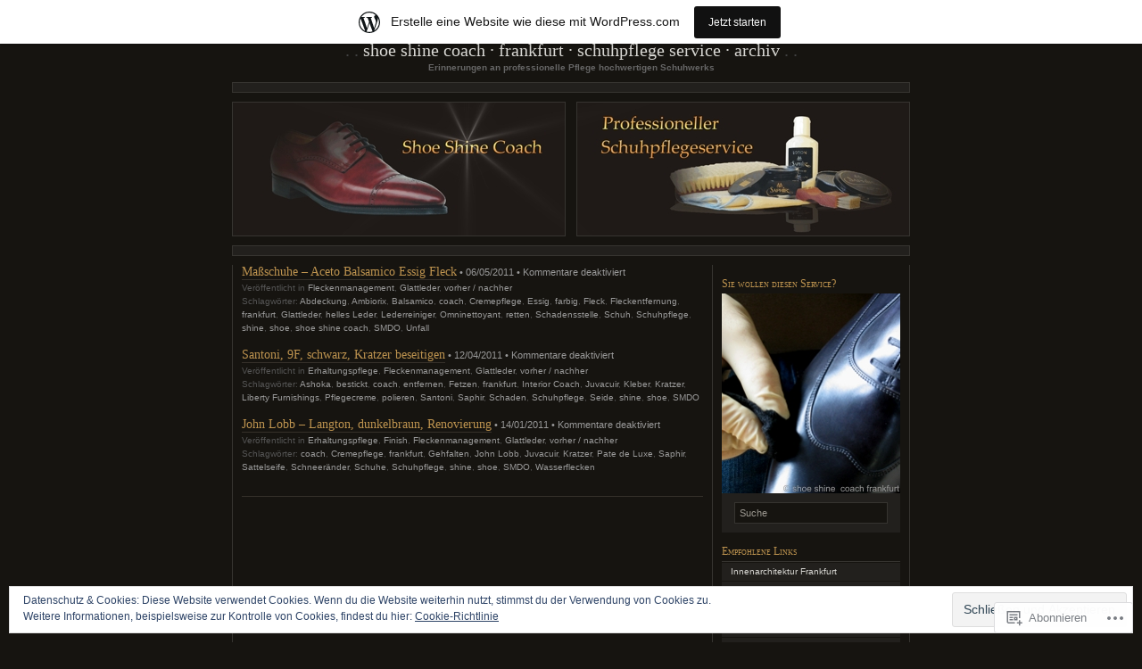

--- FILE ---
content_type: text/html; charset=UTF-8
request_url: https://shoeshinecoach.wordpress.com/tag/smdo/
body_size: 18145
content:
<!DOCTYPE html PUBLIC "-//W3C//DTD XHTML 1.0 Transitional//EN" "http://www.w3.org/TR/xhtml1/DTD/xhtml1-transitional.dtd">
<html xmlns="http://www.w3.org/1999/xhtml" lang="de-DE">

<head profile="http://gmpg.org/xfn/11">
	<meta http-equiv="Content-Type" content="text/html; charset=UTF-8" />
	<title>SMDO | shoe shine coach · frankfurt · schuhpflege service · archiv</title>
	<!--[if lte IE 8]>
	<link rel="stylesheet" href="https://s0.wp.com/wp-content/themes/pub/chaoticsoul/ie.css?m=1192578791i" type="text/css" media="screen" />
	<![endif]-->
	<link rel="pingback" href="https://shoeshinecoach.wordpress.com/xmlrpc.php" />
	<meta name='robots' content='max-image-preview:large' />
<link rel='dns-prefetch' href='//s0.wp.com' />
<link rel='dns-prefetch' href='//af.pubmine.com' />
<link rel="alternate" type="application/rss+xml" title="shoe shine coach · frankfurt · schuhpflege service · archiv &raquo; Feed" href="https://shoeshinecoach.wordpress.com/feed/" />
<link rel="alternate" type="application/rss+xml" title="shoe shine coach · frankfurt · schuhpflege service · archiv &raquo; Kommentar-Feed" href="https://shoeshinecoach.wordpress.com/comments/feed/" />
<link rel="alternate" type="application/rss+xml" title="shoe shine coach · frankfurt · schuhpflege service · archiv &raquo; SMDO Schlagwort-Feed" href="https://shoeshinecoach.wordpress.com/tag/smdo/feed/" />
	<script type="text/javascript">
		/* <![CDATA[ */
		function addLoadEvent(func) {
			var oldonload = window.onload;
			if (typeof window.onload != 'function') {
				window.onload = func;
			} else {
				window.onload = function () {
					oldonload();
					func();
				}
			}
		}
		/* ]]> */
	</script>
	<link crossorigin='anonymous' rel='stylesheet' id='all-css-0-1' href='/_static/??-eJxljcEOwiAQRH9IXBsNxoPxWyhd6VpYSHcJ6d+LF1PjdWbeG2jF+MyKrJCqKbEGYoFGU0AVwNrbvBCa6BoophKdooDoFvHoRQ6wE4wxh68iuXVBJQ5mdCv06W/yB+/eiZ/EpBvojKm/lTqCn11W8pJr/KCPdB+udrCX082eX28+Gkms&cssminify=yes' type='text/css' media='all' />
<style id='wp-emoji-styles-inline-css'>

	img.wp-smiley, img.emoji {
		display: inline !important;
		border: none !important;
		box-shadow: none !important;
		height: 1em !important;
		width: 1em !important;
		margin: 0 0.07em !important;
		vertical-align: -0.1em !important;
		background: none !important;
		padding: 0 !important;
	}
/*# sourceURL=wp-emoji-styles-inline-css */
</style>
<link crossorigin='anonymous' rel='stylesheet' id='all-css-2-1' href='/wp-content/plugins/gutenberg-core/v22.2.0/build/styles/block-library/style.css?m=1764855221i&cssminify=yes' type='text/css' media='all' />
<style id='wp-block-library-inline-css'>
.has-text-align-justify {
	text-align:justify;
}
.has-text-align-justify{text-align:justify;}

/*# sourceURL=wp-block-library-inline-css */
</style><style id='global-styles-inline-css'>
:root{--wp--preset--aspect-ratio--square: 1;--wp--preset--aspect-ratio--4-3: 4/3;--wp--preset--aspect-ratio--3-4: 3/4;--wp--preset--aspect-ratio--3-2: 3/2;--wp--preset--aspect-ratio--2-3: 2/3;--wp--preset--aspect-ratio--16-9: 16/9;--wp--preset--aspect-ratio--9-16: 9/16;--wp--preset--color--black: #000000;--wp--preset--color--cyan-bluish-gray: #abb8c3;--wp--preset--color--white: #ffffff;--wp--preset--color--pale-pink: #f78da7;--wp--preset--color--vivid-red: #cf2e2e;--wp--preset--color--luminous-vivid-orange: #ff6900;--wp--preset--color--luminous-vivid-amber: #fcb900;--wp--preset--color--light-green-cyan: #7bdcb5;--wp--preset--color--vivid-green-cyan: #00d084;--wp--preset--color--pale-cyan-blue: #8ed1fc;--wp--preset--color--vivid-cyan-blue: #0693e3;--wp--preset--color--vivid-purple: #9b51e0;--wp--preset--gradient--vivid-cyan-blue-to-vivid-purple: linear-gradient(135deg,rgb(6,147,227) 0%,rgb(155,81,224) 100%);--wp--preset--gradient--light-green-cyan-to-vivid-green-cyan: linear-gradient(135deg,rgb(122,220,180) 0%,rgb(0,208,130) 100%);--wp--preset--gradient--luminous-vivid-amber-to-luminous-vivid-orange: linear-gradient(135deg,rgb(252,185,0) 0%,rgb(255,105,0) 100%);--wp--preset--gradient--luminous-vivid-orange-to-vivid-red: linear-gradient(135deg,rgb(255,105,0) 0%,rgb(207,46,46) 100%);--wp--preset--gradient--very-light-gray-to-cyan-bluish-gray: linear-gradient(135deg,rgb(238,238,238) 0%,rgb(169,184,195) 100%);--wp--preset--gradient--cool-to-warm-spectrum: linear-gradient(135deg,rgb(74,234,220) 0%,rgb(151,120,209) 20%,rgb(207,42,186) 40%,rgb(238,44,130) 60%,rgb(251,105,98) 80%,rgb(254,248,76) 100%);--wp--preset--gradient--blush-light-purple: linear-gradient(135deg,rgb(255,206,236) 0%,rgb(152,150,240) 100%);--wp--preset--gradient--blush-bordeaux: linear-gradient(135deg,rgb(254,205,165) 0%,rgb(254,45,45) 50%,rgb(107,0,62) 100%);--wp--preset--gradient--luminous-dusk: linear-gradient(135deg,rgb(255,203,112) 0%,rgb(199,81,192) 50%,rgb(65,88,208) 100%);--wp--preset--gradient--pale-ocean: linear-gradient(135deg,rgb(255,245,203) 0%,rgb(182,227,212) 50%,rgb(51,167,181) 100%);--wp--preset--gradient--electric-grass: linear-gradient(135deg,rgb(202,248,128) 0%,rgb(113,206,126) 100%);--wp--preset--gradient--midnight: linear-gradient(135deg,rgb(2,3,129) 0%,rgb(40,116,252) 100%);--wp--preset--font-size--small: 13px;--wp--preset--font-size--medium: 20px;--wp--preset--font-size--large: 36px;--wp--preset--font-size--x-large: 42px;--wp--preset--font-family--albert-sans: 'Albert Sans', sans-serif;--wp--preset--font-family--alegreya: Alegreya, serif;--wp--preset--font-family--arvo: Arvo, serif;--wp--preset--font-family--bodoni-moda: 'Bodoni Moda', serif;--wp--preset--font-family--bricolage-grotesque: 'Bricolage Grotesque', sans-serif;--wp--preset--font-family--cabin: Cabin, sans-serif;--wp--preset--font-family--chivo: Chivo, sans-serif;--wp--preset--font-family--commissioner: Commissioner, sans-serif;--wp--preset--font-family--cormorant: Cormorant, serif;--wp--preset--font-family--courier-prime: 'Courier Prime', monospace;--wp--preset--font-family--crimson-pro: 'Crimson Pro', serif;--wp--preset--font-family--dm-mono: 'DM Mono', monospace;--wp--preset--font-family--dm-sans: 'DM Sans', sans-serif;--wp--preset--font-family--dm-serif-display: 'DM Serif Display', serif;--wp--preset--font-family--domine: Domine, serif;--wp--preset--font-family--eb-garamond: 'EB Garamond', serif;--wp--preset--font-family--epilogue: Epilogue, sans-serif;--wp--preset--font-family--fahkwang: Fahkwang, sans-serif;--wp--preset--font-family--figtree: Figtree, sans-serif;--wp--preset--font-family--fira-sans: 'Fira Sans', sans-serif;--wp--preset--font-family--fjalla-one: 'Fjalla One', sans-serif;--wp--preset--font-family--fraunces: Fraunces, serif;--wp--preset--font-family--gabarito: Gabarito, system-ui;--wp--preset--font-family--ibm-plex-mono: 'IBM Plex Mono', monospace;--wp--preset--font-family--ibm-plex-sans: 'IBM Plex Sans', sans-serif;--wp--preset--font-family--ibarra-real-nova: 'Ibarra Real Nova', serif;--wp--preset--font-family--instrument-serif: 'Instrument Serif', serif;--wp--preset--font-family--inter: Inter, sans-serif;--wp--preset--font-family--josefin-sans: 'Josefin Sans', sans-serif;--wp--preset--font-family--jost: Jost, sans-serif;--wp--preset--font-family--libre-baskerville: 'Libre Baskerville', serif;--wp--preset--font-family--libre-franklin: 'Libre Franklin', sans-serif;--wp--preset--font-family--literata: Literata, serif;--wp--preset--font-family--lora: Lora, serif;--wp--preset--font-family--merriweather: Merriweather, serif;--wp--preset--font-family--montserrat: Montserrat, sans-serif;--wp--preset--font-family--newsreader: Newsreader, serif;--wp--preset--font-family--noto-sans-mono: 'Noto Sans Mono', sans-serif;--wp--preset--font-family--nunito: Nunito, sans-serif;--wp--preset--font-family--open-sans: 'Open Sans', sans-serif;--wp--preset--font-family--overpass: Overpass, sans-serif;--wp--preset--font-family--pt-serif: 'PT Serif', serif;--wp--preset--font-family--petrona: Petrona, serif;--wp--preset--font-family--piazzolla: Piazzolla, serif;--wp--preset--font-family--playfair-display: 'Playfair Display', serif;--wp--preset--font-family--plus-jakarta-sans: 'Plus Jakarta Sans', sans-serif;--wp--preset--font-family--poppins: Poppins, sans-serif;--wp--preset--font-family--raleway: Raleway, sans-serif;--wp--preset--font-family--roboto: Roboto, sans-serif;--wp--preset--font-family--roboto-slab: 'Roboto Slab', serif;--wp--preset--font-family--rubik: Rubik, sans-serif;--wp--preset--font-family--rufina: Rufina, serif;--wp--preset--font-family--sora: Sora, sans-serif;--wp--preset--font-family--source-sans-3: 'Source Sans 3', sans-serif;--wp--preset--font-family--source-serif-4: 'Source Serif 4', serif;--wp--preset--font-family--space-mono: 'Space Mono', monospace;--wp--preset--font-family--syne: Syne, sans-serif;--wp--preset--font-family--texturina: Texturina, serif;--wp--preset--font-family--urbanist: Urbanist, sans-serif;--wp--preset--font-family--work-sans: 'Work Sans', sans-serif;--wp--preset--spacing--20: 0.44rem;--wp--preset--spacing--30: 0.67rem;--wp--preset--spacing--40: 1rem;--wp--preset--spacing--50: 1.5rem;--wp--preset--spacing--60: 2.25rem;--wp--preset--spacing--70: 3.38rem;--wp--preset--spacing--80: 5.06rem;--wp--preset--shadow--natural: 6px 6px 9px rgba(0, 0, 0, 0.2);--wp--preset--shadow--deep: 12px 12px 50px rgba(0, 0, 0, 0.4);--wp--preset--shadow--sharp: 6px 6px 0px rgba(0, 0, 0, 0.2);--wp--preset--shadow--outlined: 6px 6px 0px -3px rgb(255, 255, 255), 6px 6px rgb(0, 0, 0);--wp--preset--shadow--crisp: 6px 6px 0px rgb(0, 0, 0);}:where(.is-layout-flex){gap: 0.5em;}:where(.is-layout-grid){gap: 0.5em;}body .is-layout-flex{display: flex;}.is-layout-flex{flex-wrap: wrap;align-items: center;}.is-layout-flex > :is(*, div){margin: 0;}body .is-layout-grid{display: grid;}.is-layout-grid > :is(*, div){margin: 0;}:where(.wp-block-columns.is-layout-flex){gap: 2em;}:where(.wp-block-columns.is-layout-grid){gap: 2em;}:where(.wp-block-post-template.is-layout-flex){gap: 1.25em;}:where(.wp-block-post-template.is-layout-grid){gap: 1.25em;}.has-black-color{color: var(--wp--preset--color--black) !important;}.has-cyan-bluish-gray-color{color: var(--wp--preset--color--cyan-bluish-gray) !important;}.has-white-color{color: var(--wp--preset--color--white) !important;}.has-pale-pink-color{color: var(--wp--preset--color--pale-pink) !important;}.has-vivid-red-color{color: var(--wp--preset--color--vivid-red) !important;}.has-luminous-vivid-orange-color{color: var(--wp--preset--color--luminous-vivid-orange) !important;}.has-luminous-vivid-amber-color{color: var(--wp--preset--color--luminous-vivid-amber) !important;}.has-light-green-cyan-color{color: var(--wp--preset--color--light-green-cyan) !important;}.has-vivid-green-cyan-color{color: var(--wp--preset--color--vivid-green-cyan) !important;}.has-pale-cyan-blue-color{color: var(--wp--preset--color--pale-cyan-blue) !important;}.has-vivid-cyan-blue-color{color: var(--wp--preset--color--vivid-cyan-blue) !important;}.has-vivid-purple-color{color: var(--wp--preset--color--vivid-purple) !important;}.has-black-background-color{background-color: var(--wp--preset--color--black) !important;}.has-cyan-bluish-gray-background-color{background-color: var(--wp--preset--color--cyan-bluish-gray) !important;}.has-white-background-color{background-color: var(--wp--preset--color--white) !important;}.has-pale-pink-background-color{background-color: var(--wp--preset--color--pale-pink) !important;}.has-vivid-red-background-color{background-color: var(--wp--preset--color--vivid-red) !important;}.has-luminous-vivid-orange-background-color{background-color: var(--wp--preset--color--luminous-vivid-orange) !important;}.has-luminous-vivid-amber-background-color{background-color: var(--wp--preset--color--luminous-vivid-amber) !important;}.has-light-green-cyan-background-color{background-color: var(--wp--preset--color--light-green-cyan) !important;}.has-vivid-green-cyan-background-color{background-color: var(--wp--preset--color--vivid-green-cyan) !important;}.has-pale-cyan-blue-background-color{background-color: var(--wp--preset--color--pale-cyan-blue) !important;}.has-vivid-cyan-blue-background-color{background-color: var(--wp--preset--color--vivid-cyan-blue) !important;}.has-vivid-purple-background-color{background-color: var(--wp--preset--color--vivid-purple) !important;}.has-black-border-color{border-color: var(--wp--preset--color--black) !important;}.has-cyan-bluish-gray-border-color{border-color: var(--wp--preset--color--cyan-bluish-gray) !important;}.has-white-border-color{border-color: var(--wp--preset--color--white) !important;}.has-pale-pink-border-color{border-color: var(--wp--preset--color--pale-pink) !important;}.has-vivid-red-border-color{border-color: var(--wp--preset--color--vivid-red) !important;}.has-luminous-vivid-orange-border-color{border-color: var(--wp--preset--color--luminous-vivid-orange) !important;}.has-luminous-vivid-amber-border-color{border-color: var(--wp--preset--color--luminous-vivid-amber) !important;}.has-light-green-cyan-border-color{border-color: var(--wp--preset--color--light-green-cyan) !important;}.has-vivid-green-cyan-border-color{border-color: var(--wp--preset--color--vivid-green-cyan) !important;}.has-pale-cyan-blue-border-color{border-color: var(--wp--preset--color--pale-cyan-blue) !important;}.has-vivid-cyan-blue-border-color{border-color: var(--wp--preset--color--vivid-cyan-blue) !important;}.has-vivid-purple-border-color{border-color: var(--wp--preset--color--vivid-purple) !important;}.has-vivid-cyan-blue-to-vivid-purple-gradient-background{background: var(--wp--preset--gradient--vivid-cyan-blue-to-vivid-purple) !important;}.has-light-green-cyan-to-vivid-green-cyan-gradient-background{background: var(--wp--preset--gradient--light-green-cyan-to-vivid-green-cyan) !important;}.has-luminous-vivid-amber-to-luminous-vivid-orange-gradient-background{background: var(--wp--preset--gradient--luminous-vivid-amber-to-luminous-vivid-orange) !important;}.has-luminous-vivid-orange-to-vivid-red-gradient-background{background: var(--wp--preset--gradient--luminous-vivid-orange-to-vivid-red) !important;}.has-very-light-gray-to-cyan-bluish-gray-gradient-background{background: var(--wp--preset--gradient--very-light-gray-to-cyan-bluish-gray) !important;}.has-cool-to-warm-spectrum-gradient-background{background: var(--wp--preset--gradient--cool-to-warm-spectrum) !important;}.has-blush-light-purple-gradient-background{background: var(--wp--preset--gradient--blush-light-purple) !important;}.has-blush-bordeaux-gradient-background{background: var(--wp--preset--gradient--blush-bordeaux) !important;}.has-luminous-dusk-gradient-background{background: var(--wp--preset--gradient--luminous-dusk) !important;}.has-pale-ocean-gradient-background{background: var(--wp--preset--gradient--pale-ocean) !important;}.has-electric-grass-gradient-background{background: var(--wp--preset--gradient--electric-grass) !important;}.has-midnight-gradient-background{background: var(--wp--preset--gradient--midnight) !important;}.has-small-font-size{font-size: var(--wp--preset--font-size--small) !important;}.has-medium-font-size{font-size: var(--wp--preset--font-size--medium) !important;}.has-large-font-size{font-size: var(--wp--preset--font-size--large) !important;}.has-x-large-font-size{font-size: var(--wp--preset--font-size--x-large) !important;}.has-albert-sans-font-family{font-family: var(--wp--preset--font-family--albert-sans) !important;}.has-alegreya-font-family{font-family: var(--wp--preset--font-family--alegreya) !important;}.has-arvo-font-family{font-family: var(--wp--preset--font-family--arvo) !important;}.has-bodoni-moda-font-family{font-family: var(--wp--preset--font-family--bodoni-moda) !important;}.has-bricolage-grotesque-font-family{font-family: var(--wp--preset--font-family--bricolage-grotesque) !important;}.has-cabin-font-family{font-family: var(--wp--preset--font-family--cabin) !important;}.has-chivo-font-family{font-family: var(--wp--preset--font-family--chivo) !important;}.has-commissioner-font-family{font-family: var(--wp--preset--font-family--commissioner) !important;}.has-cormorant-font-family{font-family: var(--wp--preset--font-family--cormorant) !important;}.has-courier-prime-font-family{font-family: var(--wp--preset--font-family--courier-prime) !important;}.has-crimson-pro-font-family{font-family: var(--wp--preset--font-family--crimson-pro) !important;}.has-dm-mono-font-family{font-family: var(--wp--preset--font-family--dm-mono) !important;}.has-dm-sans-font-family{font-family: var(--wp--preset--font-family--dm-sans) !important;}.has-dm-serif-display-font-family{font-family: var(--wp--preset--font-family--dm-serif-display) !important;}.has-domine-font-family{font-family: var(--wp--preset--font-family--domine) !important;}.has-eb-garamond-font-family{font-family: var(--wp--preset--font-family--eb-garamond) !important;}.has-epilogue-font-family{font-family: var(--wp--preset--font-family--epilogue) !important;}.has-fahkwang-font-family{font-family: var(--wp--preset--font-family--fahkwang) !important;}.has-figtree-font-family{font-family: var(--wp--preset--font-family--figtree) !important;}.has-fira-sans-font-family{font-family: var(--wp--preset--font-family--fira-sans) !important;}.has-fjalla-one-font-family{font-family: var(--wp--preset--font-family--fjalla-one) !important;}.has-fraunces-font-family{font-family: var(--wp--preset--font-family--fraunces) !important;}.has-gabarito-font-family{font-family: var(--wp--preset--font-family--gabarito) !important;}.has-ibm-plex-mono-font-family{font-family: var(--wp--preset--font-family--ibm-plex-mono) !important;}.has-ibm-plex-sans-font-family{font-family: var(--wp--preset--font-family--ibm-plex-sans) !important;}.has-ibarra-real-nova-font-family{font-family: var(--wp--preset--font-family--ibarra-real-nova) !important;}.has-instrument-serif-font-family{font-family: var(--wp--preset--font-family--instrument-serif) !important;}.has-inter-font-family{font-family: var(--wp--preset--font-family--inter) !important;}.has-josefin-sans-font-family{font-family: var(--wp--preset--font-family--josefin-sans) !important;}.has-jost-font-family{font-family: var(--wp--preset--font-family--jost) !important;}.has-libre-baskerville-font-family{font-family: var(--wp--preset--font-family--libre-baskerville) !important;}.has-libre-franklin-font-family{font-family: var(--wp--preset--font-family--libre-franklin) !important;}.has-literata-font-family{font-family: var(--wp--preset--font-family--literata) !important;}.has-lora-font-family{font-family: var(--wp--preset--font-family--lora) !important;}.has-merriweather-font-family{font-family: var(--wp--preset--font-family--merriweather) !important;}.has-montserrat-font-family{font-family: var(--wp--preset--font-family--montserrat) !important;}.has-newsreader-font-family{font-family: var(--wp--preset--font-family--newsreader) !important;}.has-noto-sans-mono-font-family{font-family: var(--wp--preset--font-family--noto-sans-mono) !important;}.has-nunito-font-family{font-family: var(--wp--preset--font-family--nunito) !important;}.has-open-sans-font-family{font-family: var(--wp--preset--font-family--open-sans) !important;}.has-overpass-font-family{font-family: var(--wp--preset--font-family--overpass) !important;}.has-pt-serif-font-family{font-family: var(--wp--preset--font-family--pt-serif) !important;}.has-petrona-font-family{font-family: var(--wp--preset--font-family--petrona) !important;}.has-piazzolla-font-family{font-family: var(--wp--preset--font-family--piazzolla) !important;}.has-playfair-display-font-family{font-family: var(--wp--preset--font-family--playfair-display) !important;}.has-plus-jakarta-sans-font-family{font-family: var(--wp--preset--font-family--plus-jakarta-sans) !important;}.has-poppins-font-family{font-family: var(--wp--preset--font-family--poppins) !important;}.has-raleway-font-family{font-family: var(--wp--preset--font-family--raleway) !important;}.has-roboto-font-family{font-family: var(--wp--preset--font-family--roboto) !important;}.has-roboto-slab-font-family{font-family: var(--wp--preset--font-family--roboto-slab) !important;}.has-rubik-font-family{font-family: var(--wp--preset--font-family--rubik) !important;}.has-rufina-font-family{font-family: var(--wp--preset--font-family--rufina) !important;}.has-sora-font-family{font-family: var(--wp--preset--font-family--sora) !important;}.has-source-sans-3-font-family{font-family: var(--wp--preset--font-family--source-sans-3) !important;}.has-source-serif-4-font-family{font-family: var(--wp--preset--font-family--source-serif-4) !important;}.has-space-mono-font-family{font-family: var(--wp--preset--font-family--space-mono) !important;}.has-syne-font-family{font-family: var(--wp--preset--font-family--syne) !important;}.has-texturina-font-family{font-family: var(--wp--preset--font-family--texturina) !important;}.has-urbanist-font-family{font-family: var(--wp--preset--font-family--urbanist) !important;}.has-work-sans-font-family{font-family: var(--wp--preset--font-family--work-sans) !important;}
/*# sourceURL=global-styles-inline-css */
</style>

<style id='classic-theme-styles-inline-css'>
/*! This file is auto-generated */
.wp-block-button__link{color:#fff;background-color:#32373c;border-radius:9999px;box-shadow:none;text-decoration:none;padding:calc(.667em + 2px) calc(1.333em + 2px);font-size:1.125em}.wp-block-file__button{background:#32373c;color:#fff;text-decoration:none}
/*# sourceURL=/wp-includes/css/classic-themes.min.css */
</style>
<link crossorigin='anonymous' rel='stylesheet' id='all-css-4-1' href='/_static/??-eJyFj90KwjAMhV/ILOyHqRfis3Rd3KrtWprW4dubIehEmDchOZzvkINzAO2nRFPCYPNgJkbtO+v1jbEqykNRAhsXLEGke9Fgbzi9HcDpYanQzDtcBbkMn6xIorug0uJw1BtFlpzYtrA5CANdFyIxg0xnsoM0Csg/3EvGkDvUo/LJaPbZ4t/fIkmLQdYBxbU6t6CBPEh3lYyfvg64WGXigp7dqdw3ZXus66q9PgGHS4Nj&cssminify=yes' type='text/css' media='all' />
<link crossorigin='anonymous' rel='stylesheet' id='print-css-5-1' href='/wp-content/mu-plugins/global-print/global-print.css?m=1465851035i&cssminify=yes' type='text/css' media='print' />
<style id='jetpack-global-styles-frontend-style-inline-css'>
:root { --font-headings: unset; --font-base: unset; --font-headings-default: -apple-system,BlinkMacSystemFont,"Segoe UI",Roboto,Oxygen-Sans,Ubuntu,Cantarell,"Helvetica Neue",sans-serif; --font-base-default: -apple-system,BlinkMacSystemFont,"Segoe UI",Roboto,Oxygen-Sans,Ubuntu,Cantarell,"Helvetica Neue",sans-serif;}
/*# sourceURL=jetpack-global-styles-frontend-style-inline-css */
</style>
<link crossorigin='anonymous' rel='stylesheet' id='all-css-8-1' href='/wp-content/themes/h4/global.css?m=1420737423i&cssminify=yes' type='text/css' media='all' />
<script type="text/javascript" id="wpcom-actionbar-placeholder-js-extra">
/* <![CDATA[ */
var actionbardata = {"siteID":"19071061","postID":"0","siteURL":"https://shoeshinecoach.wordpress.com","xhrURL":"https://shoeshinecoach.wordpress.com/wp-admin/admin-ajax.php","nonce":"2a7f83fc7a","isLoggedIn":"","statusMessage":"","subsEmailDefault":"instantly","proxyScriptUrl":"https://s0.wp.com/wp-content/js/wpcom-proxy-request.js?m=1513050504i&amp;ver=20211021","i18n":{"followedText":"Neue Beitr\u00e4ge von dieser Website erscheinen nun in deinem \u003Ca href=\"https://wordpress.com/reader\"\u003EReader\u003C/a\u003E","foldBar":"Diese Leiste einklappen","unfoldBar":"Diese Leiste aufklappen","shortLinkCopied":"Kurzlink in Zwischenablage kopiert"}};
//# sourceURL=wpcom-actionbar-placeholder-js-extra
/* ]]> */
</script>
<script type="text/javascript" id="jetpack-mu-wpcom-settings-js-before">
/* <![CDATA[ */
var JETPACK_MU_WPCOM_SETTINGS = {"assetsUrl":"https://s0.wp.com/wp-content/mu-plugins/jetpack-mu-wpcom-plugin/moon/jetpack_vendor/automattic/jetpack-mu-wpcom/src/build/"};
//# sourceURL=jetpack-mu-wpcom-settings-js-before
/* ]]> */
</script>
<script crossorigin='anonymous' type='text/javascript'  src='/_static/??/wp-content/js/rlt-proxy.js,/wp-content/blog-plugins/wordads-classes/js/cmp/v2/cmp-non-gdpr.js?m=1720530689j'></script>
<script type="text/javascript" id="rlt-proxy-js-after">
/* <![CDATA[ */
	rltInitialize( {"token":null,"iframeOrigins":["https:\/\/widgets.wp.com"]} );
//# sourceURL=rlt-proxy-js-after
/* ]]> */
</script>
<link rel="EditURI" type="application/rsd+xml" title="RSD" href="https://shoeshinecoach.wordpress.com/xmlrpc.php?rsd" />
<meta name="generator" content="WordPress.com" />

<!-- Jetpack Open Graph Tags -->
<meta property="og:type" content="website" />
<meta property="og:title" content="SMDO &#8211; shoe shine coach · frankfurt · schuhpflege service · archiv" />
<meta property="og:url" content="https://shoeshinecoach.wordpress.com/tag/smdo/" />
<meta property="og:site_name" content="shoe shine coach · frankfurt · schuhpflege service · archiv" />
<meta property="og:image" content="https://secure.gravatar.com/blavatar/351f273f131cb62319e8db44263b8ab756fac8b7baf82fb211612a712610f954?s=200&#038;ts=1768925180" />
<meta property="og:image:width" content="200" />
<meta property="og:image:height" content="200" />
<meta property="og:image:alt" content="" />
<meta property="og:locale" content="de_DE" />
<meta property="fb:app_id" content="249643311490" />

<!-- End Jetpack Open Graph Tags -->
<link rel="shortcut icon" type="image/x-icon" href="https://secure.gravatar.com/blavatar/351f273f131cb62319e8db44263b8ab756fac8b7baf82fb211612a712610f954?s=32" sizes="16x16" />
<link rel="icon" type="image/x-icon" href="https://secure.gravatar.com/blavatar/351f273f131cb62319e8db44263b8ab756fac8b7baf82fb211612a712610f954?s=32" sizes="16x16" />
<link rel="apple-touch-icon" href="https://secure.gravatar.com/blavatar/351f273f131cb62319e8db44263b8ab756fac8b7baf82fb211612a712610f954?s=114" />
<link rel='openid.server' href='https://shoeshinecoach.wordpress.com/?openidserver=1' />
<link rel='openid.delegate' href='https://shoeshinecoach.wordpress.com/' />
<link rel="search" type="application/opensearchdescription+xml" href="https://shoeshinecoach.wordpress.com/osd.xml" title="shoe shine coach · frankfurt · schuhpflege service · archiv" />
<link rel="search" type="application/opensearchdescription+xml" href="https://s1.wp.com/opensearch.xml" title="WordPress.com" />
		<style id="wpcom-hotfix-masterbar-style">
			@media screen and (min-width: 783px) {
				#wpadminbar .quicklinks li#wp-admin-bar-my-account.with-avatar > a img {
					margin-top: 5px;
				}
			}
		</style>
		<meta name="description" content="Beiträge über SMDO von Shoe Shine Coach Frankfurt - Archivseite" />
<script type="text/javascript">
/* <![CDATA[ */
var wa_client = {}; wa_client.cmd = []; wa_client.config = { 'blog_id': 19071061, 'blog_language': 'de', 'is_wordads': false, 'hosting_type': 0, 'afp_account_id': null, 'afp_host_id': 5038568878849053, 'theme': 'pub/chaoticsoul', '_': { 'title': 'Werbung', 'privacy_settings': 'Datenschutz-Einstellungen' }, 'formats': [ 'belowpost', 'bottom_sticky', 'sidebar_sticky_right', 'sidebar', 'gutenberg_rectangle', 'gutenberg_leaderboard', 'gutenberg_mobile_leaderboard', 'gutenberg_skyscraper' ] };
/* ]]> */
</script>
		<script type="text/javascript">

			window.doNotSellCallback = function() {

				var linkElements = [
					'a[href="https://wordpress.com/?ref=footer_blog"]',
					'a[href="https://wordpress.com/?ref=footer_website"]',
					'a[href="https://wordpress.com/?ref=vertical_footer"]',
					'a[href^="https://wordpress.com/?ref=footer_segment_"]',
				].join(',');

				var dnsLink = document.createElement( 'a' );
				dnsLink.href = 'https://wordpress.com/de/advertising-program-optout/';
				dnsLink.classList.add( 'do-not-sell-link' );
				dnsLink.rel = 'nofollow';
				dnsLink.style.marginLeft = '0.5em';
				dnsLink.textContent = 'Meine persönlichen Informationen nicht verkaufen oder weitergeben';

				var creditLinks = document.querySelectorAll( linkElements );

				if ( 0 === creditLinks.length ) {
					return false;
				}

				Array.prototype.forEach.call( creditLinks, function( el ) {
					el.insertAdjacentElement( 'afterend', dnsLink );
				});

				return true;
			};

		</script>
		<script type="text/javascript">
	window.google_analytics_uacct = "UA-52447-2";
</script>

<script type="text/javascript">
	var _gaq = _gaq || [];
	_gaq.push(['_setAccount', 'UA-52447-2']);
	_gaq.push(['_gat._anonymizeIp']);
	_gaq.push(['_setDomainName', 'wordpress.com']);
	_gaq.push(['_initData']);
	_gaq.push(['_trackPageview']);

	(function() {
		var ga = document.createElement('script'); ga.type = 'text/javascript'; ga.async = true;
		ga.src = ('https:' == document.location.protocol ? 'https://ssl' : 'http://www') + '.google-analytics.com/ga.js';
		(document.getElementsByTagName('head')[0] || document.getElementsByTagName('body')[0]).appendChild(ga);
	})();
</script>
</head>
<body class="archive tag tag-smdo tag-49366977 wp-theme-pubchaoticsoul customizer-styles-applied jetpack-reblog-enabled has-marketing-bar has-marketing-bar-theme-chaoticsoul">
<div id="page">

<div id="header">
	<h1><a href="https://shoeshinecoach.wordpress.com/">shoe shine coach · frankfurt · schuhpflege service · archiv</a></h1>
	<div class="description">Erinnerungen an professionelle Pflege hochwertigen Schuhwerks</div>
</div>

<div class="hr">&nbsp;</div> <!-- because IE sucks at styling HRs -->

<div id="headerimg" class="clearfix">
	<div id="header-overlay"> </div>
	<div id="header-image"><img alt="" src="https://shoeshinecoach.wordpress.com/wp-content/uploads/2011/01/header_wordpress1.jpg" /></div>
</div>

	<div class="hr">&nbsp;</div>

<div id="wrapper" class="clearfix">
	<div id="content" class="widecolumn">

		
		 
				<div class="post-313 post type-post status-publish format-standard hentry category-fleckenmanagement category-glattleder category-vorher-nachher tag-abdeckung tag-ambiorix tag-balsamico tag-coach tag-cremepflege tag-essig tag-farbig tag-fleck tag-fleckentfernung tag-frankfurt tag-glattleder tag-helles-leder tag-lederreiniger tag-omninettoyant tag-retten tag-schadensstelle tag-schuh tag-schuhpflege tag-shine tag-shoe tag-shoe-shine-coach tag-smdo tag-unfall">
			<h2 id="post-313"><a href="https://shoeshinecoach.wordpress.com/2011/05/06/masschuhe-aceto-balsamico-essig-fleck-entfernen-shoe-shine-coach-frankfurt-schuhpflege-smdo-omninettoyant/" rel="bookmark">Maßschuhe &#8211; Aceto Balsamico Essig&nbsp;Fleck</a></h2>
			&bull; 06/05/2011 &bull; <span>Kommentare deaktiviert<span class="screen-reader-text"> für Maßschuhe &#8211; Aceto Balsamico Essig&nbsp;Fleck</span></span>
			<p class="postmetadata">Veröffentlicht in <a href="https://shoeshinecoach.wordpress.com/category/fleckenmanagement/" rel="category tag">Fleckenmanagement</a>, <a href="https://shoeshinecoach.wordpress.com/category/glattleder/" rel="category tag">Glattleder</a>, <a href="https://shoeshinecoach.wordpress.com/category/vorher-nachher/" rel="category tag">vorher / nachher</a>				<br />Schlagwörter: <a href="https://shoeshinecoach.wordpress.com/tag/abdeckung/" rel="tag">Abdeckung</a>, <a href="https://shoeshinecoach.wordpress.com/tag/ambiorix/" rel="tag">Ambiorix</a>, <a href="https://shoeshinecoach.wordpress.com/tag/balsamico/" rel="tag">Balsamico</a>, <a href="https://shoeshinecoach.wordpress.com/tag/coach/" rel="tag">coach</a>, <a href="https://shoeshinecoach.wordpress.com/tag/cremepflege/" rel="tag">Cremepflege</a>, <a href="https://shoeshinecoach.wordpress.com/tag/essig/" rel="tag">Essig</a>, <a href="https://shoeshinecoach.wordpress.com/tag/farbig/" rel="tag">farbig</a>, <a href="https://shoeshinecoach.wordpress.com/tag/fleck/" rel="tag">Fleck</a>, <a href="https://shoeshinecoach.wordpress.com/tag/fleckentfernung/" rel="tag">Fleckentfernung</a>, <a href="https://shoeshinecoach.wordpress.com/tag/frankfurt/" rel="tag">frankfurt</a>, <a href="https://shoeshinecoach.wordpress.com/tag/glattleder/" rel="tag">Glattleder</a>, <a href="https://shoeshinecoach.wordpress.com/tag/helles-leder/" rel="tag">helles Leder</a>, <a href="https://shoeshinecoach.wordpress.com/tag/lederreiniger/" rel="tag">Lederreiniger</a>, <a href="https://shoeshinecoach.wordpress.com/tag/omninettoyant/" rel="tag">Omninettoyant</a>, <a href="https://shoeshinecoach.wordpress.com/tag/retten/" rel="tag">retten</a>, <a href="https://shoeshinecoach.wordpress.com/tag/schadensstelle/" rel="tag">Schadensstelle</a>, <a href="https://shoeshinecoach.wordpress.com/tag/schuh/" rel="tag">Schuh</a>, <a href="https://shoeshinecoach.wordpress.com/tag/schuhpflege/" rel="tag">Schuhpflege</a>, <a href="https://shoeshinecoach.wordpress.com/tag/shine/" rel="tag">shine</a>, <a href="https://shoeshinecoach.wordpress.com/tag/shoe/" rel="tag">shoe</a>, <a href="https://shoeshinecoach.wordpress.com/tag/shoe-shine-coach/" rel="tag">shoe shine coach</a>, <a href="https://shoeshinecoach.wordpress.com/tag/smdo/" rel="tag">SMDO</a>, <a href="https://shoeshinecoach.wordpress.com/tag/unfall/" rel="tag">Unfall</a>			</p>
		</div>

		<br />

				<div class="post-251 post type-post status-publish format-standard hentry category-erhaltungspflege category-fleckenmanagement category-glattleder category-vorher-nachher tag-ashoka tag-bestickt tag-coach tag-entfernen tag-fetzen tag-frankfurt tag-interior-coach tag-juvacuir tag-kleber tag-kratzer tag-liberty-furnishings tag-pflegecreme tag-polieren tag-santoni tag-saphir tag-schaden tag-schuhpflege tag-seide tag-shine tag-shoe tag-smdo">
			<h2 id="post-251"><a href="https://shoeshinecoach.wordpress.com/2011/04/12/shoe-shine-coach-schuhpflege-frankfurt-santoni-schwarz-kratzer-beseitigen/" rel="bookmark">Santoni, 9F, schwarz, Kratzer&nbsp;beseitigen</a></h2>
			&bull; 12/04/2011 &bull; <span>Kommentare deaktiviert<span class="screen-reader-text"> für Santoni, 9F, schwarz, Kratzer&nbsp;beseitigen</span></span>
			<p class="postmetadata">Veröffentlicht in <a href="https://shoeshinecoach.wordpress.com/category/erhaltungspflege/" rel="category tag">Erhaltungspflege</a>, <a href="https://shoeshinecoach.wordpress.com/category/fleckenmanagement/" rel="category tag">Fleckenmanagement</a>, <a href="https://shoeshinecoach.wordpress.com/category/glattleder/" rel="category tag">Glattleder</a>, <a href="https://shoeshinecoach.wordpress.com/category/vorher-nachher/" rel="category tag">vorher / nachher</a>				<br />Schlagwörter: <a href="https://shoeshinecoach.wordpress.com/tag/ashoka/" rel="tag">Ashoka</a>, <a href="https://shoeshinecoach.wordpress.com/tag/bestickt/" rel="tag">bestickt</a>, <a href="https://shoeshinecoach.wordpress.com/tag/coach/" rel="tag">coach</a>, <a href="https://shoeshinecoach.wordpress.com/tag/entfernen/" rel="tag">entfernen</a>, <a href="https://shoeshinecoach.wordpress.com/tag/fetzen/" rel="tag">Fetzen</a>, <a href="https://shoeshinecoach.wordpress.com/tag/frankfurt/" rel="tag">frankfurt</a>, <a href="https://shoeshinecoach.wordpress.com/tag/interior-coach/" rel="tag">Interior Coach</a>, <a href="https://shoeshinecoach.wordpress.com/tag/juvacuir/" rel="tag">Juvacuir</a>, <a href="https://shoeshinecoach.wordpress.com/tag/kleber/" rel="tag">Kleber</a>, <a href="https://shoeshinecoach.wordpress.com/tag/kratzer/" rel="tag">Kratzer</a>, <a href="https://shoeshinecoach.wordpress.com/tag/liberty-furnishings/" rel="tag">Liberty Furnishings</a>, <a href="https://shoeshinecoach.wordpress.com/tag/pflegecreme/" rel="tag">Pflegecreme</a>, <a href="https://shoeshinecoach.wordpress.com/tag/polieren/" rel="tag">polieren</a>, <a href="https://shoeshinecoach.wordpress.com/tag/santoni/" rel="tag">Santoni</a>, <a href="https://shoeshinecoach.wordpress.com/tag/saphir/" rel="tag">Saphir</a>, <a href="https://shoeshinecoach.wordpress.com/tag/schaden/" rel="tag">Schaden</a>, <a href="https://shoeshinecoach.wordpress.com/tag/schuhpflege/" rel="tag">Schuhpflege</a>, <a href="https://shoeshinecoach.wordpress.com/tag/seide/" rel="tag">Seide</a>, <a href="https://shoeshinecoach.wordpress.com/tag/shine/" rel="tag">shine</a>, <a href="https://shoeshinecoach.wordpress.com/tag/shoe/" rel="tag">shoe</a>, <a href="https://shoeshinecoach.wordpress.com/tag/smdo/" rel="tag">SMDO</a>			</p>
		</div>

		<br />

				<div class="post-36 post type-post status-publish format-standard hentry category-erhaltungspflege category-finish category-fleckenmanagement category-glattleder category-vorher-nachher tag-coach tag-cremepflege tag-frankfurt tag-gehfalten tag-john-lobb tag-juvacuir tag-kratzer tag-pate-de-luxe tag-saphir tag-sattelseife tag-schneerander tag-schuhe tag-schuhpflege tag-shine tag-shoe tag-smdo tag-wasserflecken">
			<h2 id="post-36"><a href="https://shoeshinecoach.wordpress.com/2011/01/14/shoe-shine-coach-frankfurt-schuhpflege-john-lobb-dunkelbraun-renovierung-oberleder-saphir-vorher-nachher/" rel="bookmark">John Lobb &#8211; Langton, dunkelbraun,&nbsp;Renovierung</a></h2>
			&bull; 14/01/2011 &bull; <span>Kommentare deaktiviert<span class="screen-reader-text"> für John Lobb &#8211; Langton, dunkelbraun,&nbsp;Renovierung</span></span>
			<p class="postmetadata">Veröffentlicht in <a href="https://shoeshinecoach.wordpress.com/category/erhaltungspflege/" rel="category tag">Erhaltungspflege</a>, <a href="https://shoeshinecoach.wordpress.com/category/finish/" rel="category tag">Finish</a>, <a href="https://shoeshinecoach.wordpress.com/category/fleckenmanagement/" rel="category tag">Fleckenmanagement</a>, <a href="https://shoeshinecoach.wordpress.com/category/glattleder/" rel="category tag">Glattleder</a>, <a href="https://shoeshinecoach.wordpress.com/category/vorher-nachher/" rel="category tag">vorher / nachher</a>				<br />Schlagwörter: <a href="https://shoeshinecoach.wordpress.com/tag/coach/" rel="tag">coach</a>, <a href="https://shoeshinecoach.wordpress.com/tag/cremepflege/" rel="tag">Cremepflege</a>, <a href="https://shoeshinecoach.wordpress.com/tag/frankfurt/" rel="tag">frankfurt</a>, <a href="https://shoeshinecoach.wordpress.com/tag/gehfalten/" rel="tag">Gehfalten</a>, <a href="https://shoeshinecoach.wordpress.com/tag/john-lobb/" rel="tag">John Lobb</a>, <a href="https://shoeshinecoach.wordpress.com/tag/juvacuir/" rel="tag">Juvacuir</a>, <a href="https://shoeshinecoach.wordpress.com/tag/kratzer/" rel="tag">Kratzer</a>, <a href="https://shoeshinecoach.wordpress.com/tag/pate-de-luxe/" rel="tag">Pate de Luxe</a>, <a href="https://shoeshinecoach.wordpress.com/tag/saphir/" rel="tag">Saphir</a>, <a href="https://shoeshinecoach.wordpress.com/tag/sattelseife/" rel="tag">Sattelseife</a>, <a href="https://shoeshinecoach.wordpress.com/tag/schneerander/" rel="tag">Schneeränder</a>, <a href="https://shoeshinecoach.wordpress.com/tag/schuhe/" rel="tag">Schuhe</a>, <a href="https://shoeshinecoach.wordpress.com/tag/schuhpflege/" rel="tag">Schuhpflege</a>, <a href="https://shoeshinecoach.wordpress.com/tag/shine/" rel="tag">shine</a>, <a href="https://shoeshinecoach.wordpress.com/tag/shoe/" rel="tag">shoe</a>, <a href="https://shoeshinecoach.wordpress.com/tag/smdo/" rel="tag">SMDO</a>, <a href="https://shoeshinecoach.wordpress.com/tag/wasserflecken/" rel="tag">Wasserflecken</a>			</p>
		</div>

		<br />

		
		<div class="navigation">
			<div class="alignleft"></div>
			<div class="alignright"></div>
		</div>

	
	</div>

	<div id="sidebar">
		<div id="media_image-4" class="widget widget_media_image"><h3>Sie wollen diesen Service?</h3><style>.widget.widget_media_image { overflow: hidden; }.widget.widget_media_image img { height: auto; max-width: 100%; }</style><img class="image alignnone" src="http://www.interior-coach.de/tango24/shoe_shine_coach_schuhpflege_bild.jpg" alt="www.shoe-shine-coach.de" width="200" height="224" /></div>	<form method="get" id="searchform" action="/">
	<div><input type="text" value="Suche" onblur="this.value=(this.value=='') ? 'Suche' : this.value;" onfocus="this.value=(this.value=='Suche') ? '' : this.value;" name="s" id="s" />
	</div>
	</form>
<h3>Empfohlene Links</h3>
	<ul class='xoxo blogroll'>
<li><a href="http://interior-coach.de" rel="contact neighbor noopener" title="Innenarchitektur: Beraten – Planen – Einrichten" target="_blank">Innenarchitektur Frankfurt</a></li>
<li><a href="http://www.interior-coach.de" rel="contact neighbor noopener" title="Professionelle EInrichtungsberatung und mehr" target="_blank">Interior Coach Frankfurt</a></li>
<li><a href="http://www.schroebo.de/" rel="contact neighbor noopener" title="Professionelle Versorgung für Fussgesundheit" target="_blank">Laufanalysen + Orthopädie</a></li>
<li><a href="http://www.interior-colour.de" rel="noopener" title="Luxuriöse Wandfarben von Little Greene:  Interior Colour Frankfurt" target="_blank">Little Greene Wandfarben Frankfurt</a></li>
<li><a href="http://www.starlay.de/" rel="noopener" title="Wir machen Ihre Mitarbeiter zu den Besten!" target="_blank">Starlay Corporate Imageberatung</a></li>

	</ul>
</li>
<div id="nav_menu-3" class="widget widget_nav_menu"><h3>Themenseiten</h3><div class="menu-menu_01-container"><ul id="menu-menu_01" class="menu"><li id="menu-item-1373" class="menu-item menu-item-type-post_type menu-item-object-page menu-item-1373"><a href="https://shoeshinecoach.wordpress.com/?page_id=1367" title="Kontaktformular HIER">Anfrage Schuh Aufbereitung</a></li>
<li id="menu-item-292" class="menu-item menu-item-type-post_type menu-item-object-page menu-item-292"><a href="https://shoeshinecoach.wordpress.com/shoe-shine-coach-schuhpflege-frankfurt-glattleder-praxis-allan-edmonds-burnished-calf-saphir-medaille-or-erhaltungspflege-pflegeservice/">Schuhpflege Praxis Glattleder</a></li>
<li id="menu-item-391" class="menu-item menu-item-type-post_type menu-item-object-page menu-item-391"><a href="https://shoeshinecoach.wordpress.com/schuhpflege-praxis-wasserglanzpolitur-waglapol-wachs-spiegelglanz-spitshine-anleitung-saphir-shoe-shine-coach-frankfurt/">Schuhpflege Praxis Wasserglanzpolitur</a></li>
<li id="menu-item-24" class="menu-item menu-item-type-custom menu-item-object-custom menu-item-home menu-item-24"><a href="https://shoeshinecoach.wordpress.com/" title=" Hier gibt&#8217;s die aktellen Posts ">Home</a></li>
<li id="menu-item-25" class="menu-item menu-item-type-post_type menu-item-object-page menu-item-25"><a href="https://shoeshinecoach.wordpress.com/impressum/">Impressum</a></li>
<li id="menu-item-68" class="menu-item menu-item-type-post_type menu-item-object-page menu-item-68"><a href="https://shoeshinecoach.wordpress.com/shoe-shine-coach-frankfurt-schuhe-reinigen-aufbereiten-schuhputzer-schuhservice-putzen-pflegen-cremen-wachsen-wichsen-glanzen-polieren/" title=" Mehr über unseren Service ">Über Shoe Shine Coach &#8211; Schuhpflege-Service Frankfurt</a></li>
</ul></div></div>
		<div id="recent-posts-3" class="widget widget_recent_entries">
		<h3>Aktuelle Postings</h3>
		<ul>
											<li>
					<a href="https://shoeshinecoach.wordpress.com/2017/07/10/shoe-shine-coach-frankfurt-schuh-schuhpflege-aufarbeitung-sommerpause/">Ein Schuhmacher ist nicht bloß ein&nbsp;Schuster!</a>
									</li>
											<li>
					<a href="https://shoeshinecoach.wordpress.com/2015/04/16/crockett-jones-crawley-fast-wie-neu-shoe-shine-coach-frankfurt-schuh-pflege-aufbereitung-putzer/">Crockett &amp; Jones &#8222;Crawley&#8220; &#8211; fast wie&nbsp;neu</a>
									</li>
											<li>
					<a href="https://shoeshinecoach.wordpress.com/2015/04/11/schuhe-aufarbeiten-frankfurt-shoe-shine-coach-schuh-pflege-service-weekend/">Have a nice&nbsp;Weekend!</a>
									</li>
					</ul>

		</div><div id="archives-3" class="widget widget_archive"><h3>Archiv</h3>
			<ul>
					<li><a href='https://shoeshinecoach.wordpress.com/2017/07/'>Juli 2017</a></li>
	<li><a href='https://shoeshinecoach.wordpress.com/2015/04/'>April 2015</a></li>
	<li><a href='https://shoeshinecoach.wordpress.com/2015/03/'>März 2015</a></li>
	<li><a href='https://shoeshinecoach.wordpress.com/2014/12/'>Dezember 2014</a></li>
	<li><a href='https://shoeshinecoach.wordpress.com/2014/11/'>November 2014</a></li>
	<li><a href='https://shoeshinecoach.wordpress.com/2014/10/'>Oktober 2014</a></li>
	<li><a href='https://shoeshinecoach.wordpress.com/2014/09/'>September 2014</a></li>
	<li><a href='https://shoeshinecoach.wordpress.com/2014/07/'>Juli 2014</a></li>
	<li><a href='https://shoeshinecoach.wordpress.com/2014/06/'>Juni 2014</a></li>
	<li><a href='https://shoeshinecoach.wordpress.com/2014/05/'>Mai 2014</a></li>
	<li><a href='https://shoeshinecoach.wordpress.com/2014/04/'>April 2014</a></li>
	<li><a href='https://shoeshinecoach.wordpress.com/2014/03/'>März 2014</a></li>
	<li><a href='https://shoeshinecoach.wordpress.com/2014/02/'>Februar 2014</a></li>
	<li><a href='https://shoeshinecoach.wordpress.com/2014/01/'>Januar 2014</a></li>
	<li><a href='https://shoeshinecoach.wordpress.com/2013/11/'>November 2013</a></li>
	<li><a href='https://shoeshinecoach.wordpress.com/2013/10/'>Oktober 2013</a></li>
	<li><a href='https://shoeshinecoach.wordpress.com/2013/09/'>September 2013</a></li>
	<li><a href='https://shoeshinecoach.wordpress.com/2013/08/'>August 2013</a></li>
	<li><a href='https://shoeshinecoach.wordpress.com/2013/07/'>Juli 2013</a></li>
	<li><a href='https://shoeshinecoach.wordpress.com/2013/06/'>Juni 2013</a></li>
	<li><a href='https://shoeshinecoach.wordpress.com/2013/05/'>Mai 2013</a></li>
	<li><a href='https://shoeshinecoach.wordpress.com/2013/04/'>April 2013</a></li>
	<li><a href='https://shoeshinecoach.wordpress.com/2013/03/'>März 2013</a></li>
	<li><a href='https://shoeshinecoach.wordpress.com/2013/02/'>Februar 2013</a></li>
	<li><a href='https://shoeshinecoach.wordpress.com/2013/01/'>Januar 2013</a></li>
	<li><a href='https://shoeshinecoach.wordpress.com/2012/12/'>Dezember 2012</a></li>
	<li><a href='https://shoeshinecoach.wordpress.com/2012/11/'>November 2012</a></li>
	<li><a href='https://shoeshinecoach.wordpress.com/2012/10/'>Oktober 2012</a></li>
	<li><a href='https://shoeshinecoach.wordpress.com/2012/09/'>September 2012</a></li>
	<li><a href='https://shoeshinecoach.wordpress.com/2012/08/'>August 2012</a></li>
	<li><a href='https://shoeshinecoach.wordpress.com/2012/07/'>Juli 2012</a></li>
	<li><a href='https://shoeshinecoach.wordpress.com/2012/06/'>Juni 2012</a></li>
	<li><a href='https://shoeshinecoach.wordpress.com/2012/05/'>Mai 2012</a></li>
	<li><a href='https://shoeshinecoach.wordpress.com/2012/04/'>April 2012</a></li>
	<li><a href='https://shoeshinecoach.wordpress.com/2012/03/'>März 2012</a></li>
	<li><a href='https://shoeshinecoach.wordpress.com/2012/02/'>Februar 2012</a></li>
	<li><a href='https://shoeshinecoach.wordpress.com/2012/01/'>Januar 2012</a></li>
	<li><a href='https://shoeshinecoach.wordpress.com/2011/12/'>Dezember 2011</a></li>
	<li><a href='https://shoeshinecoach.wordpress.com/2011/11/'>November 2011</a></li>
	<li><a href='https://shoeshinecoach.wordpress.com/2011/10/'>Oktober 2011</a></li>
	<li><a href='https://shoeshinecoach.wordpress.com/2011/09/'>September 2011</a></li>
	<li><a href='https://shoeshinecoach.wordpress.com/2011/08/'>August 2011</a></li>
	<li><a href='https://shoeshinecoach.wordpress.com/2011/07/'>Juli 2011</a></li>
	<li><a href='https://shoeshinecoach.wordpress.com/2011/06/'>Juni 2011</a></li>
	<li><a href='https://shoeshinecoach.wordpress.com/2011/05/'>Mai 2011</a></li>
	<li><a href='https://shoeshinecoach.wordpress.com/2011/04/'>April 2011</a></li>
	<li><a href='https://shoeshinecoach.wordpress.com/2011/03/'>März 2011</a></li>
	<li><a href='https://shoeshinecoach.wordpress.com/2011/02/'>Februar 2011</a></li>
	<li><a href='https://shoeshinecoach.wordpress.com/2011/01/'>Januar 2011</a></li>
			</ul>

			</div><div id="categories-3" class="widget widget_categories"><h3>Kategorien</h3>
			<ul>
					<li class="cat-item cat-item-2710"><a href="https://shoeshinecoach.wordpress.com/category/allgemein/">allgemein</a> (14)
</li>
	<li class="cat-item cat-item-1343908"><a href="https://shoeshinecoach.wordpress.com/category/aufarbeitung/">Aufarbeitung</a> (63)
</li>
	<li class="cat-item cat-item-11715766"><a href="https://shoeshinecoach.wordpress.com/category/cordovan/">Cordovan</a> (14)
</li>
	<li class="cat-item cat-item-49368438"><a href="https://shoeshinecoach.wordpress.com/category/erhaltungspflege/">Erhaltungspflege</a> (49)
</li>
	<li class="cat-item cat-item-288269"><a href="https://shoeshinecoach.wordpress.com/category/finish/">Finish</a> (46)
</li>
	<li class="cat-item cat-item-49325181"><a href="https://shoeshinecoach.wordpress.com/category/fleckenmanagement/">Fleckenmanagement</a> (19)
</li>
	<li class="cat-item cat-item-27588502"><a href="https://shoeshinecoach.wordpress.com/category/glattleder/">Glattleder</a> (50)
</li>
	<li class="cat-item cat-item-58721846"><a href="https://shoeshinecoach.wordpress.com/category/kratzer-schaden/">Kratzer / Schäden</a> (30)
</li>
	<li class="cat-item cat-item-51698413"><a href="https://shoeshinecoach.wordpress.com/category/nubuk-velours/">Nubuk, Velours</a> (5)
</li>
	<li class="cat-item cat-item-102447866"><a href="https://shoeshinecoach.wordpress.com/category/schuhgeschichten-2/">Schuhgeschichten</a> (14)
</li>
	<li class="cat-item cat-item-1"><a href="https://shoeshinecoach.wordpress.com/category/uncategorized/">Uncategorized</a> (9)
</li>
	<li class="cat-item cat-item-249593"><a href="https://shoeshinecoach.wordpress.com/category/vorher-nachher/">vorher / nachher</a> (69)
</li>
			</ul>

			</div>
	</div>

</div>

<div class="hr last">&nbsp;</div>
<div id="footer">
	<p><a href="https://wordpress.com/?ref=footer_blog" rel="nofollow">Bloggen auf WordPress.com.</a> </p>
</div>
</div>

<!--  -->
<script type="speculationrules">
{"prefetch":[{"source":"document","where":{"and":[{"href_matches":"/*"},{"not":{"href_matches":["/wp-*.php","/wp-admin/*","/files/*","/wp-content/*","/wp-content/plugins/*","/wp-content/themes/pub/chaoticsoul/*","/*\\?(.+)"]}},{"not":{"selector_matches":"a[rel~=\"nofollow\"]"}},{"not":{"selector_matches":".no-prefetch, .no-prefetch a"}}]},"eagerness":"conservative"}]}
</script>
<script type="text/javascript" src="//0.gravatar.com/js/hovercards/hovercards.min.js?ver=202604924dcd77a86c6f1d3698ec27fc5da92b28585ddad3ee636c0397cf312193b2a1" id="grofiles-cards-js"></script>
<script type="text/javascript" id="wpgroho-js-extra">
/* <![CDATA[ */
var WPGroHo = {"my_hash":""};
//# sourceURL=wpgroho-js-extra
/* ]]> */
</script>
<script crossorigin='anonymous' type='text/javascript'  src='/wp-content/mu-plugins/gravatar-hovercards/wpgroho.js?m=1610363240i'></script>

	<script>
		// Initialize and attach hovercards to all gravatars
		( function() {
			function init() {
				if ( typeof Gravatar === 'undefined' ) {
					return;
				}

				if ( typeof Gravatar.init !== 'function' ) {
					return;
				}

				Gravatar.profile_cb = function ( hash, id ) {
					WPGroHo.syncProfileData( hash, id );
				};

				Gravatar.my_hash = WPGroHo.my_hash;
				Gravatar.init(
					'body',
					'#wp-admin-bar-my-account',
					{
						i18n: {
							'Edit your profile →': 'Bearbeite dein Profil →',
							'View profile →': 'Profil anzeigen →',
							'Contact': 'Kontakt',
							'Send money': 'Geld senden',
							'Sorry, we are unable to load this Gravatar profile.': 'Dieses Gravatar-Profil kann nicht geladen werden.',
							'Gravatar not found.': 'Gravatar not found.',
							'Too Many Requests.': 'Zu viele Anfragen.',
							'Internal Server Error.': 'Interner Serverfehler',
							'Is this you?': 'Bist du das?',
							'Claim your free profile.': 'Claim your free profile.',
							'Email': 'E-Mail ',
							'Home Phone': 'Festnetz',
							'Work Phone': 'Geschäftlich',
							'Cell Phone': 'Cell Phone',
							'Contact Form': 'Kontaktformular',
							'Calendar': 'Kalender',
						},
					}
				);
			}

			if ( document.readyState !== 'loading' ) {
				init();
			} else {
				document.addEventListener( 'DOMContentLoaded', init );
			}
		} )();
	</script>

		<div style="display:none">
	</div>
		<!-- CCPA [start] -->
		<script type="text/javascript">
			( function () {

				var setupPrivacy = function() {

					// Minimal Mozilla Cookie library
					// https://developer.mozilla.org/en-US/docs/Web/API/Document/cookie/Simple_document.cookie_framework
					var cookieLib = window.cookieLib = {getItem:function(e){return e&&decodeURIComponent(document.cookie.replace(new RegExp("(?:(?:^|.*;)\\s*"+encodeURIComponent(e).replace(/[\-\.\+\*]/g,"\\$&")+"\\s*\\=\\s*([^;]*).*$)|^.*$"),"$1"))||null},setItem:function(e,o,n,t,r,i){if(!e||/^(?:expires|max\-age|path|domain|secure)$/i.test(e))return!1;var c="";if(n)switch(n.constructor){case Number:c=n===1/0?"; expires=Fri, 31 Dec 9999 23:59:59 GMT":"; max-age="+n;break;case String:c="; expires="+n;break;case Date:c="; expires="+n.toUTCString()}return"rootDomain"!==r&&".rootDomain"!==r||(r=(".rootDomain"===r?".":"")+document.location.hostname.split(".").slice(-2).join(".")),document.cookie=encodeURIComponent(e)+"="+encodeURIComponent(o)+c+(r?"; domain="+r:"")+(t?"; path="+t:"")+(i?"; secure":""),!0}};

					// Implement IAB USP API.
					window.__uspapi = function( command, version, callback ) {

						// Validate callback.
						if ( typeof callback !== 'function' ) {
							return;
						}

						// Validate the given command.
						if ( command !== 'getUSPData' || version !== 1 ) {
							callback( null, false );
							return;
						}

						// Check for GPC. If set, override any stored cookie.
						if ( navigator.globalPrivacyControl ) {
							callback( { version: 1, uspString: '1YYN' }, true );
							return;
						}

						// Check for cookie.
						var consent = cookieLib.getItem( 'usprivacy' );

						// Invalid cookie.
						if ( null === consent ) {
							callback( null, false );
							return;
						}

						// Everything checks out. Fire the provided callback with the consent data.
						callback( { version: 1, uspString: consent }, true );
					};

					// Initialization.
					document.addEventListener( 'DOMContentLoaded', function() {

						// Internal functions.
						var setDefaultOptInCookie = function() {
							var value = '1YNN';
							var domain = '.wordpress.com' === location.hostname.slice( -14 ) ? '.rootDomain' : location.hostname;
							cookieLib.setItem( 'usprivacy', value, 365 * 24 * 60 * 60, '/', domain );
						};

						var setDefaultOptOutCookie = function() {
							var value = '1YYN';
							var domain = '.wordpress.com' === location.hostname.slice( -14 ) ? '.rootDomain' : location.hostname;
							cookieLib.setItem( 'usprivacy', value, 24 * 60 * 60, '/', domain );
						};

						var setDefaultNotApplicableCookie = function() {
							var value = '1---';
							var domain = '.wordpress.com' === location.hostname.slice( -14 ) ? '.rootDomain' : location.hostname;
							cookieLib.setItem( 'usprivacy', value, 24 * 60 * 60, '/', domain );
						};

						var setCcpaAppliesCookie = function( applies ) {
							var domain = '.wordpress.com' === location.hostname.slice( -14 ) ? '.rootDomain' : location.hostname;
							cookieLib.setItem( 'ccpa_applies', applies, 24 * 60 * 60, '/', domain );
						}

						var maybeCallDoNotSellCallback = function() {
							if ( 'function' === typeof window.doNotSellCallback ) {
								return window.doNotSellCallback();
							}

							return false;
						}

						// Look for usprivacy cookie first.
						var usprivacyCookie = cookieLib.getItem( 'usprivacy' );

						// Found a usprivacy cookie.
						if ( null !== usprivacyCookie ) {

							// If the cookie indicates that CCPA does not apply, then bail.
							if ( '1---' === usprivacyCookie ) {
								return;
							}

							// CCPA applies, so call our callback to add Do Not Sell link to the page.
							maybeCallDoNotSellCallback();

							// We're all done, no more processing needed.
							return;
						}

						// We don't have a usprivacy cookie, so check to see if we have a CCPA applies cookie.
						var ccpaCookie = cookieLib.getItem( 'ccpa_applies' );

						// No CCPA applies cookie found, so we'll need to geolocate if this visitor is from California.
						// This needs to happen client side because we do not have region geo data in our $SERVER headers,
						// only country data -- therefore we can't vary cache on the region.
						if ( null === ccpaCookie ) {

							var request = new XMLHttpRequest();
							request.open( 'GET', 'https://public-api.wordpress.com/geo/', true );

							request.onreadystatechange = function () {
								if ( 4 === this.readyState ) {
									if ( 200 === this.status ) {

										// Got a geo response. Parse out the region data.
										var data = JSON.parse( this.response );
										var region      = data.region ? data.region.toLowerCase() : '';
										var ccpa_applies = ['california', 'colorado', 'connecticut', 'delaware', 'indiana', 'iowa', 'montana', 'new jersey', 'oregon', 'tennessee', 'texas', 'utah', 'virginia'].indexOf( region ) > -1;
										// Set CCPA applies cookie. This keeps us from having to make a geo request too frequently.
										setCcpaAppliesCookie( ccpa_applies );

										// Check if CCPA applies to set the proper usprivacy cookie.
										if ( ccpa_applies ) {
											if ( maybeCallDoNotSellCallback() ) {
												// Do Not Sell link added, so set default opt-in.
												setDefaultOptInCookie();
											} else {
												// Failed showing Do Not Sell link as required, so default to opt-OUT just to be safe.
												setDefaultOptOutCookie();
											}
										} else {
											// CCPA does not apply.
											setDefaultNotApplicableCookie();
										}
									} else {
										// Could not geo, so let's assume for now that CCPA applies to be safe.
										setCcpaAppliesCookie( true );
										if ( maybeCallDoNotSellCallback() ) {
											// Do Not Sell link added, so set default opt-in.
											setDefaultOptInCookie();
										} else {
											// Failed showing Do Not Sell link as required, so default to opt-OUT just to be safe.
											setDefaultOptOutCookie();
										}
									}
								}
							};

							// Send the geo request.
							request.send();
						} else {
							// We found a CCPA applies cookie.
							if ( ccpaCookie === 'true' ) {
								if ( maybeCallDoNotSellCallback() ) {
									// Do Not Sell link added, so set default opt-in.
									setDefaultOptInCookie();
								} else {
									// Failed showing Do Not Sell link as required, so default to opt-OUT just to be safe.
									setDefaultOptOutCookie();
								}
							} else {
								// CCPA does not apply.
								setDefaultNotApplicableCookie();
							}
						}
					} );
				};

				// Kickoff initialization.
				if ( window.defQueue && defQueue.isLOHP && defQueue.isLOHP === 2020 ) {
					defQueue.items.push( setupPrivacy );
				} else {
					setupPrivacy();
				}

			} )();
		</script>

		<!-- CCPA [end] -->
		<div class="widget widget_eu_cookie_law_widget">
<div
	class="hide-on-button ads-active"
	data-hide-timeout="30"
	data-consent-expiration="180"
	id="eu-cookie-law"
	style="display: none"
>
	<form method="post">
		<input type="submit" value="Schließen und Akzeptieren" class="accept" />

		Datenschutz &amp; Cookies: Diese Website verwendet Cookies. Wenn du die Website weiterhin nutzt, stimmst du der Verwendung von Cookies zu. <br />
Weitere Informationen, beispielsweise zur Kontrolle von Cookies, findest du hier:
				<a href="https://automattic.com/cookies/" rel="nofollow">
			Cookie-Richtlinie		</a>
 </form>
</div>
</div>		<div id="actionbar" dir="ltr" style="display: none;"
			class="actnbr-pub-chaoticsoul actnbr-has-follow actnbr-has-actions">
		<ul>
								<li class="actnbr-btn actnbr-hidden">
								<a class="actnbr-action actnbr-actn-follow " href="">
			<svg class="gridicon" height="20" width="20" xmlns="http://www.w3.org/2000/svg" viewBox="0 0 20 20"><path clip-rule="evenodd" d="m4 4.5h12v6.5h1.5v-6.5-1.5h-1.5-12-1.5v1.5 10.5c0 1.1046.89543 2 2 2h7v-1.5h-7c-.27614 0-.5-.2239-.5-.5zm10.5 2h-9v1.5h9zm-5 3h-4v1.5h4zm3.5 1.5h-1v1h1zm-1-1.5h-1.5v1.5 1 1.5h1.5 1 1.5v-1.5-1-1.5h-1.5zm-2.5 2.5h-4v1.5h4zm6.5 1.25h1.5v2.25h2.25v1.5h-2.25v2.25h-1.5v-2.25h-2.25v-1.5h2.25z"  fill-rule="evenodd"></path></svg>
			<span>Abonnieren</span>
		</a>
		<a class="actnbr-action actnbr-actn-following  no-display" href="">
			<svg class="gridicon" height="20" width="20" xmlns="http://www.w3.org/2000/svg" viewBox="0 0 20 20"><path fill-rule="evenodd" clip-rule="evenodd" d="M16 4.5H4V15C4 15.2761 4.22386 15.5 4.5 15.5H11.5V17H4.5C3.39543 17 2.5 16.1046 2.5 15V4.5V3H4H16H17.5V4.5V12.5H16V4.5ZM5.5 6.5H14.5V8H5.5V6.5ZM5.5 9.5H9.5V11H5.5V9.5ZM12 11H13V12H12V11ZM10.5 9.5H12H13H14.5V11V12V13.5H13H12H10.5V12V11V9.5ZM5.5 12H9.5V13.5H5.5V12Z" fill="#008A20"></path><path class="following-icon-tick" d="M13.5 16L15.5 18L19 14.5" stroke="#008A20" stroke-width="1.5"></path></svg>
			<span>Abonniert</span>
		</a>
							<div class="actnbr-popover tip tip-top-left actnbr-notice" id="follow-bubble">
							<div class="tip-arrow"></div>
							<div class="tip-inner actnbr-follow-bubble">
															<ul>
											<li class="actnbr-sitename">
			<a href="https://shoeshinecoach.wordpress.com">
				<img loading='lazy' alt='' src='https://secure.gravatar.com/blavatar/351f273f131cb62319e8db44263b8ab756fac8b7baf82fb211612a712610f954?s=50&#038;d=https%3A%2F%2Fs0.wp.com%2Fi%2Flogo%2Fwpcom-gray-white.png' srcset='https://secure.gravatar.com/blavatar/351f273f131cb62319e8db44263b8ab756fac8b7baf82fb211612a712610f954?s=50&#038;d=https%3A%2F%2Fs0.wp.com%2Fi%2Flogo%2Fwpcom-gray-white.png 1x, https://secure.gravatar.com/blavatar/351f273f131cb62319e8db44263b8ab756fac8b7baf82fb211612a712610f954?s=75&#038;d=https%3A%2F%2Fs0.wp.com%2Fi%2Flogo%2Fwpcom-gray-white.png 1.5x, https://secure.gravatar.com/blavatar/351f273f131cb62319e8db44263b8ab756fac8b7baf82fb211612a712610f954?s=100&#038;d=https%3A%2F%2Fs0.wp.com%2Fi%2Flogo%2Fwpcom-gray-white.png 2x, https://secure.gravatar.com/blavatar/351f273f131cb62319e8db44263b8ab756fac8b7baf82fb211612a712610f954?s=150&#038;d=https%3A%2F%2Fs0.wp.com%2Fi%2Flogo%2Fwpcom-gray-white.png 3x, https://secure.gravatar.com/blavatar/351f273f131cb62319e8db44263b8ab756fac8b7baf82fb211612a712610f954?s=200&#038;d=https%3A%2F%2Fs0.wp.com%2Fi%2Flogo%2Fwpcom-gray-white.png 4x' class='avatar avatar-50' height='50' width='50' />				shoe shine coach · frankfurt · schuhpflege service · archiv			</a>
		</li>
										<div class="actnbr-message no-display"></div>
									<form method="post" action="https://subscribe.wordpress.com" accept-charset="utf-8" style="display: none;">
																				<div>
										<input type="email" name="email" placeholder="Gib deine E-Mail-Adresse ein" class="actnbr-email-field" aria-label="Gib deine E-Mail-Adresse ein" />
										</div>
										<input type="hidden" name="action" value="subscribe" />
										<input type="hidden" name="blog_id" value="19071061" />
										<input type="hidden" name="source" value="https://shoeshinecoach.wordpress.com/tag/smdo/" />
										<input type="hidden" name="sub-type" value="actionbar-follow" />
										<input type="hidden" id="_wpnonce" name="_wpnonce" value="04b2c2550c" />										<div class="actnbr-button-wrap">
											<button type="submit" value="Anmelden">
												Anmelden											</button>
										</div>
									</form>
									<li class="actnbr-login-nudge">
										<div>
											Du hast bereits ein WordPress.com-Konto? <a href="https://wordpress.com/log-in?redirect_to=https%3A%2F%2Fshoeshinecoach.wordpress.com%2F2011%2F05%2F06%2Fmasschuhe-aceto-balsamico-essig-fleck-entfernen-shoe-shine-coach-frankfurt-schuhpflege-smdo-omninettoyant%2F&#038;signup_flow=account">Melde dich jetzt an.</a>										</div>
									</li>
								</ul>
															</div>
						</div>
					</li>
							<li class="actnbr-ellipsis actnbr-hidden">
				<svg class="gridicon gridicons-ellipsis" height="24" width="24" xmlns="http://www.w3.org/2000/svg" viewBox="0 0 24 24"><g><path d="M7 12c0 1.104-.896 2-2 2s-2-.896-2-2 .896-2 2-2 2 .896 2 2zm12-2c-1.104 0-2 .896-2 2s.896 2 2 2 2-.896 2-2-.896-2-2-2zm-7 0c-1.104 0-2 .896-2 2s.896 2 2 2 2-.896 2-2-.896-2-2-2z"/></g></svg>				<div class="actnbr-popover tip tip-top-left actnbr-more">
					<div class="tip-arrow"></div>
					<div class="tip-inner">
						<ul>
								<li class="actnbr-sitename">
			<a href="https://shoeshinecoach.wordpress.com">
				<img loading='lazy' alt='' src='https://secure.gravatar.com/blavatar/351f273f131cb62319e8db44263b8ab756fac8b7baf82fb211612a712610f954?s=50&#038;d=https%3A%2F%2Fs0.wp.com%2Fi%2Flogo%2Fwpcom-gray-white.png' srcset='https://secure.gravatar.com/blavatar/351f273f131cb62319e8db44263b8ab756fac8b7baf82fb211612a712610f954?s=50&#038;d=https%3A%2F%2Fs0.wp.com%2Fi%2Flogo%2Fwpcom-gray-white.png 1x, https://secure.gravatar.com/blavatar/351f273f131cb62319e8db44263b8ab756fac8b7baf82fb211612a712610f954?s=75&#038;d=https%3A%2F%2Fs0.wp.com%2Fi%2Flogo%2Fwpcom-gray-white.png 1.5x, https://secure.gravatar.com/blavatar/351f273f131cb62319e8db44263b8ab756fac8b7baf82fb211612a712610f954?s=100&#038;d=https%3A%2F%2Fs0.wp.com%2Fi%2Flogo%2Fwpcom-gray-white.png 2x, https://secure.gravatar.com/blavatar/351f273f131cb62319e8db44263b8ab756fac8b7baf82fb211612a712610f954?s=150&#038;d=https%3A%2F%2Fs0.wp.com%2Fi%2Flogo%2Fwpcom-gray-white.png 3x, https://secure.gravatar.com/blavatar/351f273f131cb62319e8db44263b8ab756fac8b7baf82fb211612a712610f954?s=200&#038;d=https%3A%2F%2Fs0.wp.com%2Fi%2Flogo%2Fwpcom-gray-white.png 4x' class='avatar avatar-50' height='50' width='50' />				shoe shine coach · frankfurt · schuhpflege service · archiv			</a>
		</li>
								<li class="actnbr-folded-follow">
										<a class="actnbr-action actnbr-actn-follow " href="">
			<svg class="gridicon" height="20" width="20" xmlns="http://www.w3.org/2000/svg" viewBox="0 0 20 20"><path clip-rule="evenodd" d="m4 4.5h12v6.5h1.5v-6.5-1.5h-1.5-12-1.5v1.5 10.5c0 1.1046.89543 2 2 2h7v-1.5h-7c-.27614 0-.5-.2239-.5-.5zm10.5 2h-9v1.5h9zm-5 3h-4v1.5h4zm3.5 1.5h-1v1h1zm-1-1.5h-1.5v1.5 1 1.5h1.5 1 1.5v-1.5-1-1.5h-1.5zm-2.5 2.5h-4v1.5h4zm6.5 1.25h1.5v2.25h2.25v1.5h-2.25v2.25h-1.5v-2.25h-2.25v-1.5h2.25z"  fill-rule="evenodd"></path></svg>
			<span>Abonnieren</span>
		</a>
		<a class="actnbr-action actnbr-actn-following  no-display" href="">
			<svg class="gridicon" height="20" width="20" xmlns="http://www.w3.org/2000/svg" viewBox="0 0 20 20"><path fill-rule="evenodd" clip-rule="evenodd" d="M16 4.5H4V15C4 15.2761 4.22386 15.5 4.5 15.5H11.5V17H4.5C3.39543 17 2.5 16.1046 2.5 15V4.5V3H4H16H17.5V4.5V12.5H16V4.5ZM5.5 6.5H14.5V8H5.5V6.5ZM5.5 9.5H9.5V11H5.5V9.5ZM12 11H13V12H12V11ZM10.5 9.5H12H13H14.5V11V12V13.5H13H12H10.5V12V11V9.5ZM5.5 12H9.5V13.5H5.5V12Z" fill="#008A20"></path><path class="following-icon-tick" d="M13.5 16L15.5 18L19 14.5" stroke="#008A20" stroke-width="1.5"></path></svg>
			<span>Abonniert</span>
		</a>
								</li>
														<li class="actnbr-signup"><a href="https://wordpress.com/start/">Registrieren</a></li>
							<li class="actnbr-login"><a href="https://wordpress.com/log-in?redirect_to=https%3A%2F%2Fshoeshinecoach.wordpress.com%2F2011%2F05%2F06%2Fmasschuhe-aceto-balsamico-essig-fleck-entfernen-shoe-shine-coach-frankfurt-schuhpflege-smdo-omninettoyant%2F&#038;signup_flow=account">Anmelden</a></li>
															<li class="flb-report">
									<a href="https://wordpress.com/abuse/?report_url=https://shoeshinecoach.wordpress.com" target="_blank" rel="noopener noreferrer">
										Melde diesen Inhalt									</a>
								</li>
															<li class="actnbr-reader">
									<a href="https://wordpress.com/reader/feeds/8539083">
										Website im Reader anzeigen									</a>
								</li>
															<li class="actnbr-subs">
									<a href="https://subscribe.wordpress.com/">Abonnements verwalten</a>
								</li>
																<li class="actnbr-fold"><a href="">Diese Leiste einklappen</a></li>
														</ul>
					</div>
				</div>
			</li>
		</ul>
	</div>
	
<script>
window.addEventListener( "DOMContentLoaded", function( event ) {
	var link = document.createElement( "link" );
	link.href = "/wp-content/mu-plugins/actionbar/actionbar.css?v=20250116";
	link.type = "text/css";
	link.rel = "stylesheet";
	document.head.appendChild( link );

	var script = document.createElement( "script" );
	script.src = "/wp-content/mu-plugins/actionbar/actionbar.js?v=20250204";
	document.body.appendChild( script );
} );
</script>

	
	<script type="text/javascript">
		(function () {
			var wpcom_reblog = {
				source: 'toolbar',

				toggle_reblog_box_flair: function (obj_id, post_id) {

					// Go to site selector. This will redirect to their blog if they only have one.
					const postEndpoint = `https://wordpress.com/post`;

					// Ideally we would use the permalink here, but fortunately this will be replaced with the 
					// post permalink in the editor.
					const originalURL = `${ document.location.href }?page_id=${ post_id }`; 
					
					const url =
						postEndpoint +
						'?url=' +
						encodeURIComponent( originalURL ) +
						'&is_post_share=true' +
						'&v=5';

					const redirect = function () {
						if (
							! window.open( url, '_blank' )
						) {
							location.href = url;
						}
					};

					if ( /Firefox/.test( navigator.userAgent ) ) {
						setTimeout( redirect, 0 );
					} else {
						redirect();
					}
				},
			};

			window.wpcom_reblog = wpcom_reblog;
		})();
	</script>
<script crossorigin='anonymous' type='text/javascript'  src='/_static/??/wp-content/blog-plugins/wordads-classes/js/watl-v2.js,/wp-content/mu-plugins/widgets/eu-cookie-law/templates/eu-cookie-law.js?m=1760446017j'></script>
<script id="wp-emoji-settings" type="application/json">
{"baseUrl":"https://s0.wp.com/wp-content/mu-plugins/wpcom-smileys/twemoji/2/72x72/","ext":".png","svgUrl":"https://s0.wp.com/wp-content/mu-plugins/wpcom-smileys/twemoji/2/svg/","svgExt":".svg","source":{"concatemoji":"/wp-includes/js/wp-emoji-release.min.js?m=1764078722i&ver=6.9-RC2-61304"}}
</script>
<script type="module">
/* <![CDATA[ */
/*! This file is auto-generated */
const a=JSON.parse(document.getElementById("wp-emoji-settings").textContent),o=(window._wpemojiSettings=a,"wpEmojiSettingsSupports"),s=["flag","emoji"];function i(e){try{var t={supportTests:e,timestamp:(new Date).valueOf()};sessionStorage.setItem(o,JSON.stringify(t))}catch(e){}}function c(e,t,n){e.clearRect(0,0,e.canvas.width,e.canvas.height),e.fillText(t,0,0);t=new Uint32Array(e.getImageData(0,0,e.canvas.width,e.canvas.height).data);e.clearRect(0,0,e.canvas.width,e.canvas.height),e.fillText(n,0,0);const a=new Uint32Array(e.getImageData(0,0,e.canvas.width,e.canvas.height).data);return t.every((e,t)=>e===a[t])}function p(e,t){e.clearRect(0,0,e.canvas.width,e.canvas.height),e.fillText(t,0,0);var n=e.getImageData(16,16,1,1);for(let e=0;e<n.data.length;e++)if(0!==n.data[e])return!1;return!0}function u(e,t,n,a){switch(t){case"flag":return n(e,"\ud83c\udff3\ufe0f\u200d\u26a7\ufe0f","\ud83c\udff3\ufe0f\u200b\u26a7\ufe0f")?!1:!n(e,"\ud83c\udde8\ud83c\uddf6","\ud83c\udde8\u200b\ud83c\uddf6")&&!n(e,"\ud83c\udff4\udb40\udc67\udb40\udc62\udb40\udc65\udb40\udc6e\udb40\udc67\udb40\udc7f","\ud83c\udff4\u200b\udb40\udc67\u200b\udb40\udc62\u200b\udb40\udc65\u200b\udb40\udc6e\u200b\udb40\udc67\u200b\udb40\udc7f");case"emoji":return!a(e,"\ud83e\u1fac8")}return!1}function f(e,t,n,a){let r;const o=(r="undefined"!=typeof WorkerGlobalScope&&self instanceof WorkerGlobalScope?new OffscreenCanvas(300,150):document.createElement("canvas")).getContext("2d",{willReadFrequently:!0}),s=(o.textBaseline="top",o.font="600 32px Arial",{});return e.forEach(e=>{s[e]=t(o,e,n,a)}),s}function r(e){var t=document.createElement("script");t.src=e,t.defer=!0,document.head.appendChild(t)}a.supports={everything:!0,everythingExceptFlag:!0},new Promise(t=>{let n=function(){try{var e=JSON.parse(sessionStorage.getItem(o));if("object"==typeof e&&"number"==typeof e.timestamp&&(new Date).valueOf()<e.timestamp+604800&&"object"==typeof e.supportTests)return e.supportTests}catch(e){}return null}();if(!n){if("undefined"!=typeof Worker&&"undefined"!=typeof OffscreenCanvas&&"undefined"!=typeof URL&&URL.createObjectURL&&"undefined"!=typeof Blob)try{var e="postMessage("+f.toString()+"("+[JSON.stringify(s),u.toString(),c.toString(),p.toString()].join(",")+"));",a=new Blob([e],{type:"text/javascript"});const r=new Worker(URL.createObjectURL(a),{name:"wpTestEmojiSupports"});return void(r.onmessage=e=>{i(n=e.data),r.terminate(),t(n)})}catch(e){}i(n=f(s,u,c,p))}t(n)}).then(e=>{for(const n in e)a.supports[n]=e[n],a.supports.everything=a.supports.everything&&a.supports[n],"flag"!==n&&(a.supports.everythingExceptFlag=a.supports.everythingExceptFlag&&a.supports[n]);var t;a.supports.everythingExceptFlag=a.supports.everythingExceptFlag&&!a.supports.flag,a.supports.everything||((t=a.source||{}).concatemoji?r(t.concatemoji):t.wpemoji&&t.twemoji&&(r(t.twemoji),r(t.wpemoji)))});
//# sourceURL=/wp-includes/js/wp-emoji-loader.min.js
/* ]]> */
</script>
<script src="//stats.wp.com/w.js?68" defer></script> <script type="text/javascript">
_tkq = window._tkq || [];
_stq = window._stq || [];
_tkq.push(['storeContext', {'blog_id':'19071061','blog_tz':'0','user_lang':'de','blog_lang':'de','user_id':'0'}]);
		// Prevent sending pageview tracking from WP-Admin pages.
		_stq.push(['view', {'blog':'19071061','v':'wpcom','tz':'0','user_id':'0','arch_tag':'smdo','arch_results':'3','subd':'shoeshinecoach'}]);
		_stq.push(['extra', {'crypt':'UE5XaGUuOTlwaD85flAmcm1mcmZsaDhkV11YdWFnNncxc1tjZG9XVXhRREQ/V0w5cWpkb01PR09afEtOeEx0fjlZfGlMRm80al92WnxnTm9xKy02X3pVczVWTnc9V3gmOUVLJVozJndqZWR5dGE3aFNnRjkvUU5lN0FLYjUuelhNMEFmc2I9N3x1ZlQxMl9KTlNfaWxNfk1DdUIrRStTeEExTlpyfk9IUkVCLDdQbTM/ZE5MUld4ZlBFZG5fPyZRb2h8OUNiT2drLDRwM2xZaFYzbCxqaVsuOXE1RDJ2WiVnTFVHWXMlLSt1K1QxVF1HLi58X2RoWGEzYXQ5JWhrTmVLMk5aQXIzS1kmJkgvJnRic11nRyxlfFl3aHZLLjlvTzMldmJqR3FSPTRddEhMeFtSME9NMW5fMjBCJkw3WTkxWG5ofnw='}]);
_stq.push([ 'clickTrackerInit', '19071061', '0' ]);
</script>
<noscript><img src="https://pixel.wp.com/b.gif?v=noscript" style="height:1px;width:1px;overflow:hidden;position:absolute;bottom:1px;" alt="" /></noscript>
<meta id="bilmur" property="bilmur:data" content="" data-provider="wordpress.com" data-service="simple" data-site-tz="Etc/GMT-0" data-custom-props="{&quot;logged_in&quot;:&quot;0&quot;,&quot;wptheme&quot;:&quot;pub\/chaoticsoul&quot;,&quot;wptheme_is_block&quot;:&quot;0&quot;}"  >
		<script defer src="/wp-content/js/bilmur.min.js?i=17&amp;m=202604"></script> 	<div id="marketingbar" class="marketing-bar noskim  "><div class="marketing-bar-text">Erstelle eine Website wie diese mit WordPress.com</div><a class="marketing-bar-button" href="https://wordpress.com/start/de?ref=marketing_bar">Jetzt starten</a><a class="marketing-bar-link" tabindex="-1" aria-label="Erstelle deine Website auf WordPress.com" href="https://wordpress.com/start/de?ref=marketing_bar"></a></div>		<script type="text/javascript">
			window._tkq = window._tkq || [];

			window._tkq.push( [ 'recordEvent', 'wpcom_marketing_bar_impression', {"is_current_user_blog_owner":false} ] );

			document.querySelectorAll( '#marketingbar > a' ).forEach( link => {
				link.addEventListener( 'click', ( e ) => {
					window._tkq.push( [ 'recordEvent', 'wpcom_marketing_bar_cta_click', {"is_current_user_blog_owner":false} ] );
				} );
			});
		</script></body>
</html>
